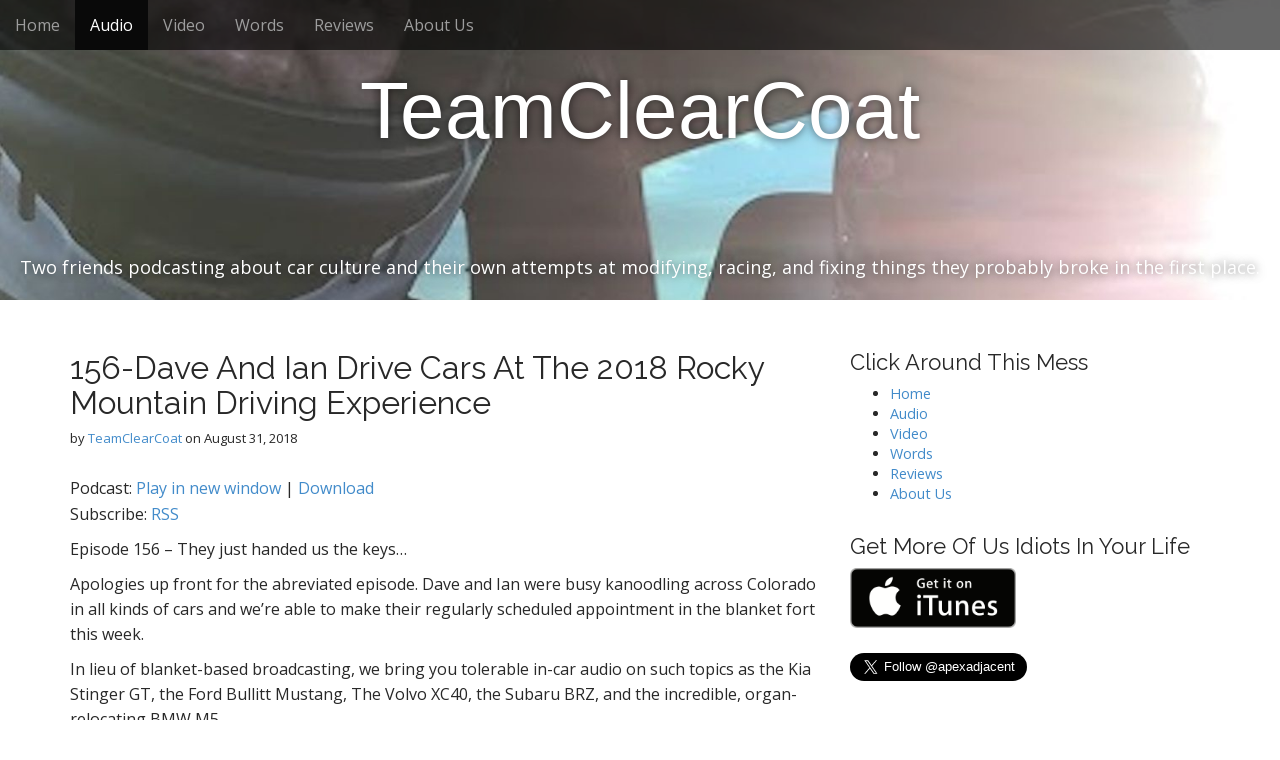

--- FILE ---
content_type: text/html; charset=UTF-8
request_url: https://teamclearcoat.com/156-dave-and-ian-drive-cars-at-the-2018-rocky-mountain-driving-experience/
body_size: 7756
content:
<!DOCTYPE html>
<html lang="en-US">
<head>
	<meta charset="UTF-8">
	<meta name="viewport" content="width=device-width, initial-scale=1.0">
	<link rel="profile" href="http://gmpg.org/xfn/11">
	<link rel="pingback" href="https://teamclearcoat.com/xmlrpc.php">
	<title>156-Dave And Ian Drive Cars At The 2018 Rocky Mountain Driving Experience &#8211; TeamClearCoat</title>
<meta name='robots' content='max-image-preview:large' />
<link rel='dns-prefetch' href='//fonts.googleapis.com' />
<link rel="alternate" title="oEmbed (JSON)" type="application/json+oembed" href="https://teamclearcoat.com/wp-json/oembed/1.0/embed?url=https%3A%2F%2Fteamclearcoat.com%2F156-dave-and-ian-drive-cars-at-the-2018-rocky-mountain-driving-experience%2F" />
<link rel="alternate" title="oEmbed (XML)" type="text/xml+oembed" href="https://teamclearcoat.com/wp-json/oembed/1.0/embed?url=https%3A%2F%2Fteamclearcoat.com%2F156-dave-and-ian-drive-cars-at-the-2018-rocky-mountain-driving-experience%2F&#038;format=xml" />
<style id='wp-img-auto-sizes-contain-inline-css' type='text/css'>
img:is([sizes=auto i],[sizes^="auto," i]){contain-intrinsic-size:3000px 1500px}
/*# sourceURL=wp-img-auto-sizes-contain-inline-css */
</style>
<style id='wp-emoji-styles-inline-css' type='text/css'>

	img.wp-smiley, img.emoji {
		display: inline !important;
		border: none !important;
		box-shadow: none !important;
		height: 1em !important;
		width: 1em !important;
		margin: 0 0.07em !important;
		vertical-align: -0.1em !important;
		background: none !important;
		padding: 0 !important;
	}
/*# sourceURL=wp-emoji-styles-inline-css */
</style>
<link rel='stylesheet' id='wp-block-library-css' href='https://teamclearcoat.com/wp-includes/css/dist/block-library/style.min.css?ver=6.9' type='text/css' media='all' />
<style id='global-styles-inline-css' type='text/css'>
:root{--wp--preset--aspect-ratio--square: 1;--wp--preset--aspect-ratio--4-3: 4/3;--wp--preset--aspect-ratio--3-4: 3/4;--wp--preset--aspect-ratio--3-2: 3/2;--wp--preset--aspect-ratio--2-3: 2/3;--wp--preset--aspect-ratio--16-9: 16/9;--wp--preset--aspect-ratio--9-16: 9/16;--wp--preset--color--black: #000000;--wp--preset--color--cyan-bluish-gray: #abb8c3;--wp--preset--color--white: #ffffff;--wp--preset--color--pale-pink: #f78da7;--wp--preset--color--vivid-red: #cf2e2e;--wp--preset--color--luminous-vivid-orange: #ff6900;--wp--preset--color--luminous-vivid-amber: #fcb900;--wp--preset--color--light-green-cyan: #7bdcb5;--wp--preset--color--vivid-green-cyan: #00d084;--wp--preset--color--pale-cyan-blue: #8ed1fc;--wp--preset--color--vivid-cyan-blue: #0693e3;--wp--preset--color--vivid-purple: #9b51e0;--wp--preset--gradient--vivid-cyan-blue-to-vivid-purple: linear-gradient(135deg,rgb(6,147,227) 0%,rgb(155,81,224) 100%);--wp--preset--gradient--light-green-cyan-to-vivid-green-cyan: linear-gradient(135deg,rgb(122,220,180) 0%,rgb(0,208,130) 100%);--wp--preset--gradient--luminous-vivid-amber-to-luminous-vivid-orange: linear-gradient(135deg,rgb(252,185,0) 0%,rgb(255,105,0) 100%);--wp--preset--gradient--luminous-vivid-orange-to-vivid-red: linear-gradient(135deg,rgb(255,105,0) 0%,rgb(207,46,46) 100%);--wp--preset--gradient--very-light-gray-to-cyan-bluish-gray: linear-gradient(135deg,rgb(238,238,238) 0%,rgb(169,184,195) 100%);--wp--preset--gradient--cool-to-warm-spectrum: linear-gradient(135deg,rgb(74,234,220) 0%,rgb(151,120,209) 20%,rgb(207,42,186) 40%,rgb(238,44,130) 60%,rgb(251,105,98) 80%,rgb(254,248,76) 100%);--wp--preset--gradient--blush-light-purple: linear-gradient(135deg,rgb(255,206,236) 0%,rgb(152,150,240) 100%);--wp--preset--gradient--blush-bordeaux: linear-gradient(135deg,rgb(254,205,165) 0%,rgb(254,45,45) 50%,rgb(107,0,62) 100%);--wp--preset--gradient--luminous-dusk: linear-gradient(135deg,rgb(255,203,112) 0%,rgb(199,81,192) 50%,rgb(65,88,208) 100%);--wp--preset--gradient--pale-ocean: linear-gradient(135deg,rgb(255,245,203) 0%,rgb(182,227,212) 50%,rgb(51,167,181) 100%);--wp--preset--gradient--electric-grass: linear-gradient(135deg,rgb(202,248,128) 0%,rgb(113,206,126) 100%);--wp--preset--gradient--midnight: linear-gradient(135deg,rgb(2,3,129) 0%,rgb(40,116,252) 100%);--wp--preset--font-size--small: 13px;--wp--preset--font-size--medium: 20px;--wp--preset--font-size--large: 36px;--wp--preset--font-size--x-large: 42px;--wp--preset--spacing--20: 0.44rem;--wp--preset--spacing--30: 0.67rem;--wp--preset--spacing--40: 1rem;--wp--preset--spacing--50: 1.5rem;--wp--preset--spacing--60: 2.25rem;--wp--preset--spacing--70: 3.38rem;--wp--preset--spacing--80: 5.06rem;--wp--preset--shadow--natural: 6px 6px 9px rgba(0, 0, 0, 0.2);--wp--preset--shadow--deep: 12px 12px 50px rgba(0, 0, 0, 0.4);--wp--preset--shadow--sharp: 6px 6px 0px rgba(0, 0, 0, 0.2);--wp--preset--shadow--outlined: 6px 6px 0px -3px rgb(255, 255, 255), 6px 6px rgb(0, 0, 0);--wp--preset--shadow--crisp: 6px 6px 0px rgb(0, 0, 0);}:where(.is-layout-flex){gap: 0.5em;}:where(.is-layout-grid){gap: 0.5em;}body .is-layout-flex{display: flex;}.is-layout-flex{flex-wrap: wrap;align-items: center;}.is-layout-flex > :is(*, div){margin: 0;}body .is-layout-grid{display: grid;}.is-layout-grid > :is(*, div){margin: 0;}:where(.wp-block-columns.is-layout-flex){gap: 2em;}:where(.wp-block-columns.is-layout-grid){gap: 2em;}:where(.wp-block-post-template.is-layout-flex){gap: 1.25em;}:where(.wp-block-post-template.is-layout-grid){gap: 1.25em;}.has-black-color{color: var(--wp--preset--color--black) !important;}.has-cyan-bluish-gray-color{color: var(--wp--preset--color--cyan-bluish-gray) !important;}.has-white-color{color: var(--wp--preset--color--white) !important;}.has-pale-pink-color{color: var(--wp--preset--color--pale-pink) !important;}.has-vivid-red-color{color: var(--wp--preset--color--vivid-red) !important;}.has-luminous-vivid-orange-color{color: var(--wp--preset--color--luminous-vivid-orange) !important;}.has-luminous-vivid-amber-color{color: var(--wp--preset--color--luminous-vivid-amber) !important;}.has-light-green-cyan-color{color: var(--wp--preset--color--light-green-cyan) !important;}.has-vivid-green-cyan-color{color: var(--wp--preset--color--vivid-green-cyan) !important;}.has-pale-cyan-blue-color{color: var(--wp--preset--color--pale-cyan-blue) !important;}.has-vivid-cyan-blue-color{color: var(--wp--preset--color--vivid-cyan-blue) !important;}.has-vivid-purple-color{color: var(--wp--preset--color--vivid-purple) !important;}.has-black-background-color{background-color: var(--wp--preset--color--black) !important;}.has-cyan-bluish-gray-background-color{background-color: var(--wp--preset--color--cyan-bluish-gray) !important;}.has-white-background-color{background-color: var(--wp--preset--color--white) !important;}.has-pale-pink-background-color{background-color: var(--wp--preset--color--pale-pink) !important;}.has-vivid-red-background-color{background-color: var(--wp--preset--color--vivid-red) !important;}.has-luminous-vivid-orange-background-color{background-color: var(--wp--preset--color--luminous-vivid-orange) !important;}.has-luminous-vivid-amber-background-color{background-color: var(--wp--preset--color--luminous-vivid-amber) !important;}.has-light-green-cyan-background-color{background-color: var(--wp--preset--color--light-green-cyan) !important;}.has-vivid-green-cyan-background-color{background-color: var(--wp--preset--color--vivid-green-cyan) !important;}.has-pale-cyan-blue-background-color{background-color: var(--wp--preset--color--pale-cyan-blue) !important;}.has-vivid-cyan-blue-background-color{background-color: var(--wp--preset--color--vivid-cyan-blue) !important;}.has-vivid-purple-background-color{background-color: var(--wp--preset--color--vivid-purple) !important;}.has-black-border-color{border-color: var(--wp--preset--color--black) !important;}.has-cyan-bluish-gray-border-color{border-color: var(--wp--preset--color--cyan-bluish-gray) !important;}.has-white-border-color{border-color: var(--wp--preset--color--white) !important;}.has-pale-pink-border-color{border-color: var(--wp--preset--color--pale-pink) !important;}.has-vivid-red-border-color{border-color: var(--wp--preset--color--vivid-red) !important;}.has-luminous-vivid-orange-border-color{border-color: var(--wp--preset--color--luminous-vivid-orange) !important;}.has-luminous-vivid-amber-border-color{border-color: var(--wp--preset--color--luminous-vivid-amber) !important;}.has-light-green-cyan-border-color{border-color: var(--wp--preset--color--light-green-cyan) !important;}.has-vivid-green-cyan-border-color{border-color: var(--wp--preset--color--vivid-green-cyan) !important;}.has-pale-cyan-blue-border-color{border-color: var(--wp--preset--color--pale-cyan-blue) !important;}.has-vivid-cyan-blue-border-color{border-color: var(--wp--preset--color--vivid-cyan-blue) !important;}.has-vivid-purple-border-color{border-color: var(--wp--preset--color--vivid-purple) !important;}.has-vivid-cyan-blue-to-vivid-purple-gradient-background{background: var(--wp--preset--gradient--vivid-cyan-blue-to-vivid-purple) !important;}.has-light-green-cyan-to-vivid-green-cyan-gradient-background{background: var(--wp--preset--gradient--light-green-cyan-to-vivid-green-cyan) !important;}.has-luminous-vivid-amber-to-luminous-vivid-orange-gradient-background{background: var(--wp--preset--gradient--luminous-vivid-amber-to-luminous-vivid-orange) !important;}.has-luminous-vivid-orange-to-vivid-red-gradient-background{background: var(--wp--preset--gradient--luminous-vivid-orange-to-vivid-red) !important;}.has-very-light-gray-to-cyan-bluish-gray-gradient-background{background: var(--wp--preset--gradient--very-light-gray-to-cyan-bluish-gray) !important;}.has-cool-to-warm-spectrum-gradient-background{background: var(--wp--preset--gradient--cool-to-warm-spectrum) !important;}.has-blush-light-purple-gradient-background{background: var(--wp--preset--gradient--blush-light-purple) !important;}.has-blush-bordeaux-gradient-background{background: var(--wp--preset--gradient--blush-bordeaux) !important;}.has-luminous-dusk-gradient-background{background: var(--wp--preset--gradient--luminous-dusk) !important;}.has-pale-ocean-gradient-background{background: var(--wp--preset--gradient--pale-ocean) !important;}.has-electric-grass-gradient-background{background: var(--wp--preset--gradient--electric-grass) !important;}.has-midnight-gradient-background{background: var(--wp--preset--gradient--midnight) !important;}.has-small-font-size{font-size: var(--wp--preset--font-size--small) !important;}.has-medium-font-size{font-size: var(--wp--preset--font-size--medium) !important;}.has-large-font-size{font-size: var(--wp--preset--font-size--large) !important;}.has-x-large-font-size{font-size: var(--wp--preset--font-size--x-large) !important;}
/*# sourceURL=global-styles-inline-css */
</style>

<style id='classic-theme-styles-inline-css' type='text/css'>
/*! This file is auto-generated */
.wp-block-button__link{color:#fff;background-color:#32373c;border-radius:9999px;box-shadow:none;text-decoration:none;padding:calc(.667em + 2px) calc(1.333em + 2px);font-size:1.125em}.wp-block-file__button{background:#32373c;color:#fff;text-decoration:none}
/*# sourceURL=/wp-includes/css/classic-themes.min.css */
</style>
<link rel='stylesheet' id='awsm-ead-public-css' href='https://teamclearcoat.com/wp-content/plugins/embed-any-document/css/embed-public.min.css?ver=2.7.12' type='text/css' media='all' />
<link rel='stylesheet' id='arcade-basic-stylesheet-css' href='https://teamclearcoat.com/wp-content/themes/arcade-basic/style.css?ver=6.9' type='text/css' media='all' />
<link rel='stylesheet' id='arcade-basic-fonts-css' href='//fonts.googleapis.com/css?family=Megrim|Raleway|Open+Sans:400,400italic,700,700italic' type='text/css' media='all' />
<link rel='stylesheet' id='font-awesome-css' href='https://teamclearcoat.com/wp-content/themes/arcade-basic/library/css/font-awesome.css?ver=4.7.0' type='text/css' media='all' />
<script type="text/javascript" src="https://teamclearcoat.com/wp-includes/js/jquery/jquery.min.js?ver=3.7.1" id="jquery-core-js"></script>
<script type="text/javascript" src="https://teamclearcoat.com/wp-includes/js/jquery/jquery-migrate.min.js?ver=3.4.1" id="jquery-migrate-js"></script>
<link rel="https://api.w.org/" href="https://teamclearcoat.com/wp-json/" /><link rel="alternate" title="JSON" type="application/json" href="https://teamclearcoat.com/wp-json/wp/v2/posts/981" /><link rel="EditURI" type="application/rsd+xml" title="RSD" href="https://teamclearcoat.com/xmlrpc.php?rsd" />
<meta name="generator" content="WordPress 6.9" />
<link rel="canonical" href="https://teamclearcoat.com/156-dave-and-ian-drive-cars-at-the-2018-rocky-mountain-driving-experience/" />
<link rel='shortlink' href='https://teamclearcoat.com/?p=981' />
            <script type="text/javascript"><!--
                                function powerpress_pinw(pinw_url){window.open(pinw_url, 'PowerPressPlayer','toolbar=0,status=0,resizable=1,width=460,height=320');	return false;}
                //-->

                // tabnab protection
                window.addEventListener('load', function () {
                    // make all links have rel="noopener noreferrer"
                    document.querySelectorAll('a[target="_blank"]').forEach(link => {
                        link.setAttribute('rel', 'noopener noreferrer');
                    });
                });
            </script>
            <style>
.container { max-width: 1170px; }
</style>
	<link rel="icon" href="https://teamclearcoat.com/wp-content/uploads/2017/03/cropped-albumart-100x100.jpg" sizes="32x32" />
<link rel="icon" href="https://teamclearcoat.com/wp-content/uploads/2017/03/cropped-albumart-300x300.jpg" sizes="192x192" />
<link rel="apple-touch-icon" href="https://teamclearcoat.com/wp-content/uploads/2017/03/cropped-albumart-300x300.jpg" />
<meta name="msapplication-TileImage" content="https://teamclearcoat.com/wp-content/uploads/2017/03/cropped-albumart-300x300.jpg" />
</head>
<body class="wp-singular post-template-default single single-post postid-981 single-format-standard wp-theme-arcade-basic no-fittext basic">

	<div id="page">

		<header id="header">
			<nav id="site-navigation" class="navbar navbar-inverse navbar-fixed-top" role="navigation">
				<h3 class="sr-only">Main menu</h3>
				<a class="sr-only" href="#primary" title="Skip to content">Skip to content</a>

				<div class="navbar-header">
					<button type="button" class="navbar-toggle" data-toggle="collapse" data-target=".navbar-collapse">
				        <span class="icon-bar"></span>
				        <span class="icon-bar"></span>
				        <span class="icon-bar"></span>
				    </button>
				</div>

				<div class="collapse navbar-collapse">
					<ul id="menu-click-around-this-mess" class="nav navbar-nav"><li id="menu-item-20" class="menu-item menu-item-type-custom menu-item-object-custom menu-item-home menu-item-20"><a href="https://teamclearcoat.com/">Home</a></li>
<li id="menu-item-444" class="menu-item menu-item-type-taxonomy menu-item-object-category current-post-ancestor current-menu-parent current-post-parent active menu-item-444"><a href="https://teamclearcoat.com/category/podcast/">Audio</a></li>
<li id="menu-item-447" class="menu-item menu-item-type-taxonomy menu-item-object-category menu-item-447"><a href="https://teamclearcoat.com/category/the-videos/">Video</a></li>
<li id="menu-item-22" class="menu-item menu-item-type-taxonomy menu-item-object-category menu-item-22"><a href="https://teamclearcoat.com/category/ramblings/">Words</a></li>
<li id="menu-item-1092" class="menu-item menu-item-type-taxonomy menu-item-object-category menu-item-1092"><a href="https://teamclearcoat.com/category/packets/">Reviews</a></li>
<li id="menu-item-441" class="menu-item menu-item-type-post_type menu-item-object-page menu-item-441"><a href="https://teamclearcoat.com/about/">About Us</a></li>
</ul>				</div>
			</nav><!-- #site-navigation -->

			 <div class="title-card-wrapper">
                <div class="title-card">
    				<div id="site-meta">
						    					<div id="site-title">
    						<a href="https://teamclearcoat.com" title="TeamClearCoat" rel="home">TeamClearCoat</a>
    					</div>

    					
    					<div id="site-description" class="margin-top">
    						Two friends podcasting about car culture and their own attempts at modifying, racing, and fixing things they probably broke in the first place.    					</div>
						    					<a href="#" id="more-site" class="btn btn-default btn-lg">See More</a>
    				</div>

    							<img class="header-img" src="https://teamclearcoat.com/wp-content/uploads/2017/03/cropped-Header_resized-1.jpg" alt="" />
							</div>
			</div>

		</header>

		<main>
	<div class="container">
		<div class="row">
			<div id="primary" class="col-md-8 hfeed">
				
						<article id="post-981" class="clearfix post-981 post type-post status-publish format-standard hentry category-podcast xfolkentry">
		
	<h1 class="entry-title">156-Dave And Ian Drive Cars At The 2018 Rocky Mountain Driving Experience</h1>
		<div class="entry-meta">
		by <span class="vcard author"><span class="fn"><a href="https://teamclearcoat.com/author/teamclearcoat_zsbat0/" title="Posts by TeamClearCoat" rel="author">TeamClearCoat</a></span></span>&nbsp;on&nbsp;<a href="https://teamclearcoat.com/156-dave-and-ian-drive-cars-at-the-2018-rocky-mountain-driving-experience/" class="time"><time class="date published updated" datetime="2018-08-31">August 31, 2018</time></a>	</div>
	
	    <div class="entry-content description clearfix">
		    <p class="powerpress_links powerpress_links_mp3" style="margin-bottom: 1px !important;">Podcast: <a href="http://media.blubrry.com/teamclearcoat/files.teamclearcoat.com/podcasts/156-RMDE2018.mp3" class="powerpress_link_pinw" target="_blank" title="Play in new window" onclick="return powerpress_pinw('https://teamclearcoat.com/?powerpress_pinw=981-podcast');" rel="nofollow">Play in new window</a> | <a href="http://media.blubrry.com/teamclearcoat/files.teamclearcoat.com/podcasts/156-RMDE2018.mp3" class="powerpress_link_d" title="Download" rel="nofollow" download="156-RMDE2018.mp3">Download</a></p><p class="powerpress_links powerpress_subscribe_links">Subscribe: <a href="https://teamclearcoat.com/category/podcast/feed/podcast/" class="powerpress_link_subscribe powerpress_link_subscribe_rss" target="_blank" title="Subscribe via RSS" rel="nofollow">RSS</a></p><p>Episode 156 &#8211; They just handed us the keys&#8230;</p>
<p>Apologies up front for the abreviated episode. Dave and Ian were busy kanoodling across Colorado in all kinds of cars and we&#8217;re able to make their regularly scheduled appointment in the blanket fort this week. </p>
<p>In lieu of blanket-based broadcasting, we bring you tolerable in-car audio on such topics as the Kia Stinger GT, the Ford Bullitt Mustang, The Volvo XC40, the Subaru BRZ, and the incredible, organ-relocating BMW M5. </p>
<p>Legitimate automotive journalism is tough work people, somebody&#8217;s gotta do them burnouts, right? </p>
</p>
<pre>
<a href="https://shop.spreadshirt.com/teamclearcoat/">Buy stuff with our hashtag brand on it!</a>
<a href="http://www.teamclearcoat.com">TeamClearCoat website</a>
<a href="https://autowerkztvblog.com/">AutoWerkz Blog</a>
<a href="https://drivetribe.com/t/UiEIy8HmSea2fO5bd5ueRg/dz0AHPQtTHm9XB_R00_w2Q">TeamClearCoat Drivetribe</a>
<a href="https://www.youtube.com/channel/UCkVwjPChR-mE675GtCqgJxw">TeamClearCoat YouTube Channel</a>
<a href="http://instagram.com/teamclearcoat">TeamClearCoat Instagram</a>
<a href="http://twitter.com/teamclearcoat">TeamClearCoat Twitter</a>
<a href="http://facebook.com/teamclearcoat">TeamClearCoat Facebook</a>
<a href="http://store.steampowered.com/curator/26765814-TeamClearCoat/">TeamClearCoat Video Game Recommendations on Steam</a>
			</pre>
	    </div><!-- .entry-content -->
	    	<footer class="clearfix">
	    	</footer><!-- .entry -->
	</article><!-- #post-981 -->
					<div id="posts-pagination" class="clearfix">
						<h3 class="sr-only">Post navigation</h3>
						<div class="previous pull-left"><a href="https://teamclearcoat.com/155-ian-will-find-your-limited-edition-lp-box-sets-dave-turns-around-on-a-leopard-and-neither-of-us-are-bad2bone/" rel="prev">&larr; 155-Ian Will Find Your Limited Edition LP Box Sets, Dave Turns Around On A Leopard, And Neither Of Us Are Bad2Bone</a></div>
						<div class="next pull-right"><a href="https://teamclearcoat.com/teamclearcoat-podcast-live-stream-episode-157-were-back/" rel="next">TeamClearCoat Podcast Live Stream &#8211; Episode 157 &#8211; We&#8217;re Back! &rarr;</a></div>
					</div><!-- #posts-pagination -->

					
<div id="comments" class="comments-area">
	
	
	</div><!-- #comments .comments-area -->
							</div>
				<div id="secondary" class="col-md-4" role="complementary">
		<aside id="nav_menu-2" class="widget widget_nav_menu"><h3 class="widget-title">Click Around This Mess</h3><div class="menu-click-around-this-mess-container"><ul id="menu-click-around-this-mess-1" class="menu"><li class="menu-item menu-item-type-custom menu-item-object-custom menu-item-home menu-item-20"><a href="https://teamclearcoat.com/">Home</a></li>
<li class="menu-item menu-item-type-taxonomy menu-item-object-category current-post-ancestor current-menu-parent current-post-parent menu-item-444"><a href="https://teamclearcoat.com/category/podcast/">Audio</a></li>
<li class="menu-item menu-item-type-taxonomy menu-item-object-category menu-item-447"><a href="https://teamclearcoat.com/category/the-videos/">Video</a></li>
<li class="menu-item menu-item-type-taxonomy menu-item-object-category menu-item-22"><a href="https://teamclearcoat.com/category/ramblings/">Words</a></li>
<li class="menu-item menu-item-type-taxonomy menu-item-object-category menu-item-1092"><a href="https://teamclearcoat.com/category/packets/">Reviews</a></li>
<li class="menu-item menu-item-type-post_type menu-item-object-page menu-item-441"><a href="https://teamclearcoat.com/about/">About Us</a></li>
</ul></div></aside><aside id="text-2" class="widget widget_text"><h3 class="widget-title">Get More Of Us Idiots In Your Life</h3>			<div class="textwidget"><a href="https://podcasts.apple.com/us/podcast/apex-adjacent-welcome-your-line-might-not-be-perfect/id1044944472" target="_blank"><img class="alignnone wp-image-301" src="http://beta.teamclearcoat.com/wp-content/uploads/2017/03/iTunes.png" alt="" width="166" height="60" /></a>
<p></p>
<script src="https://apis.google.com/js/platform.js"></script>

<div class="g-ytsubscribe" data-channelid="UCkVwjPChR-mE675GtCqgJxw" data-layout="full" data-count="hidden"></div>
<p></p>
<a class="twitter-follow-button" href="https://twitter.com/apexadjacent" data-show-count="false" data-size="large">Follow @apexadjacent</a><script async src="//platform.twitter.com/widgets.js" charset="utf-8"></script>

<iframe src="https://www.facebook.com/plugins/like.php?href=https%3A%2F%2Fwww.facebook.com%2Fapexadjacent%2F&width=450&layout=standard&action=like&size=small&show_faces=false&share=false&height=35&appId" style="border:none;overflow:hidden" scrolling="no" frameborder="0" allowTransparency="true" allow="encrypted-media"></iframe></div>
		</aside>	</div><!-- #secondary.widget-area -->		</div>
	</div>

	</main><!-- main -->

	<footer id="footer" role="contentinfo">
		<div id="footer-content" class="container">
			<div class="row">
				<div class="copyright col-lg-12">
					<span class="pull-left">Copyright &copy; 2026  <a href="https://teamclearcoat.com">TeamClearCoat</a>. All Rights Reserved.</span>
					<span class="credit-link pull-right"><i class="fa fa-leaf"></i>The Arcade Basic Theme by <a href="https://themes.bavotasan.com/themes/arcade">bavotasan.com</a>.</span>
				</div><!-- .col-lg-12 -->
			</div><!-- .row -->
		</div><!-- #footer-content.container -->
	</footer><!-- #footer -->
</div><!-- #page -->

<script type="speculationrules">
{"prefetch":[{"source":"document","where":{"and":[{"href_matches":"/*"},{"not":{"href_matches":["/wp-*.php","/wp-admin/*","/wp-content/uploads/*","/wp-content/*","/wp-content/plugins/*","/wp-content/themes/arcade-basic/*","/*\\?(.+)"]}},{"not":{"selector_matches":"a[rel~=\"nofollow\"]"}},{"not":{"selector_matches":".no-prefetch, .no-prefetch a"}}]},"eagerness":"conservative"}]}
</script>
<script type="text/javascript" src="https://teamclearcoat.com/wp-content/plugins/embed-any-document/js/pdfobject.min.js?ver=2.7.12" id="awsm-ead-pdf-object-js"></script>
<script type="text/javascript" id="awsm-ead-public-js-extra">
/* <![CDATA[ */
var eadPublic = [];
//# sourceURL=awsm-ead-public-js-extra
/* ]]> */
</script>
<script type="text/javascript" src="https://teamclearcoat.com/wp-content/plugins/embed-any-document/js/embed-public.min.js?ver=2.7.12" id="awsm-ead-public-js"></script>
<script type="text/javascript" src="https://teamclearcoat.com/wp-includes/js/comment-reply.min.js?ver=6.9" id="comment-reply-js" async="async" data-wp-strategy="async" fetchpriority="low"></script>
<script type="text/javascript" src="https://teamclearcoat.com/wp-content/themes/arcade-basic/library/js/bootstrap.min.js?ver=3.0.3" id="bootstrap-js"></script>
<script type="text/javascript" src="https://teamclearcoat.com/wp-content/themes/arcade-basic/library/js/fillsize.js?ver=6.9" id="fillsize-js"></script>
<script type="text/javascript" src="https://teamclearcoat.com/wp-content/themes/arcade-basic/library/js/jquery.arctext.js?ver=6.9" id="arctext-js"></script>
<script type="text/javascript" id="arcade-basic-script-js-extra">
/* <![CDATA[ */
var arcade_basic_vars = {"arc":"0","fittext":""};
//# sourceURL=arcade-basic-script-js-extra
/* ]]> */
</script>
<script type="text/javascript" src="https://teamclearcoat.com/wp-content/themes/arcade-basic/library/js/theme.js?ver=6.9" id="arcade-basic-script-js"></script>
<script type="text/javascript" src="https://teamclearcoat.com/wp-content/plugins/powerpress/player.min.js?ver=6.9" id="powerpress-player-js"></script>
<script id="wp-emoji-settings" type="application/json">
{"baseUrl":"https://s.w.org/images/core/emoji/17.0.2/72x72/","ext":".png","svgUrl":"https://s.w.org/images/core/emoji/17.0.2/svg/","svgExt":".svg","source":{"concatemoji":"https://teamclearcoat.com/wp-includes/js/wp-emoji-release.min.js?ver=6.9"}}
</script>
<script type="module">
/* <![CDATA[ */
/*! This file is auto-generated */
const a=JSON.parse(document.getElementById("wp-emoji-settings").textContent),o=(window._wpemojiSettings=a,"wpEmojiSettingsSupports"),s=["flag","emoji"];function i(e){try{var t={supportTests:e,timestamp:(new Date).valueOf()};sessionStorage.setItem(o,JSON.stringify(t))}catch(e){}}function c(e,t,n){e.clearRect(0,0,e.canvas.width,e.canvas.height),e.fillText(t,0,0);t=new Uint32Array(e.getImageData(0,0,e.canvas.width,e.canvas.height).data);e.clearRect(0,0,e.canvas.width,e.canvas.height),e.fillText(n,0,0);const a=new Uint32Array(e.getImageData(0,0,e.canvas.width,e.canvas.height).data);return t.every((e,t)=>e===a[t])}function p(e,t){e.clearRect(0,0,e.canvas.width,e.canvas.height),e.fillText(t,0,0);var n=e.getImageData(16,16,1,1);for(let e=0;e<n.data.length;e++)if(0!==n.data[e])return!1;return!0}function u(e,t,n,a){switch(t){case"flag":return n(e,"\ud83c\udff3\ufe0f\u200d\u26a7\ufe0f","\ud83c\udff3\ufe0f\u200b\u26a7\ufe0f")?!1:!n(e,"\ud83c\udde8\ud83c\uddf6","\ud83c\udde8\u200b\ud83c\uddf6")&&!n(e,"\ud83c\udff4\udb40\udc67\udb40\udc62\udb40\udc65\udb40\udc6e\udb40\udc67\udb40\udc7f","\ud83c\udff4\u200b\udb40\udc67\u200b\udb40\udc62\u200b\udb40\udc65\u200b\udb40\udc6e\u200b\udb40\udc67\u200b\udb40\udc7f");case"emoji":return!a(e,"\ud83e\u1fac8")}return!1}function f(e,t,n,a){let r;const o=(r="undefined"!=typeof WorkerGlobalScope&&self instanceof WorkerGlobalScope?new OffscreenCanvas(300,150):document.createElement("canvas")).getContext("2d",{willReadFrequently:!0}),s=(o.textBaseline="top",o.font="600 32px Arial",{});return e.forEach(e=>{s[e]=t(o,e,n,a)}),s}function r(e){var t=document.createElement("script");t.src=e,t.defer=!0,document.head.appendChild(t)}a.supports={everything:!0,everythingExceptFlag:!0},new Promise(t=>{let n=function(){try{var e=JSON.parse(sessionStorage.getItem(o));if("object"==typeof e&&"number"==typeof e.timestamp&&(new Date).valueOf()<e.timestamp+604800&&"object"==typeof e.supportTests)return e.supportTests}catch(e){}return null}();if(!n){if("undefined"!=typeof Worker&&"undefined"!=typeof OffscreenCanvas&&"undefined"!=typeof URL&&URL.createObjectURL&&"undefined"!=typeof Blob)try{var e="postMessage("+f.toString()+"("+[JSON.stringify(s),u.toString(),c.toString(),p.toString()].join(",")+"));",a=new Blob([e],{type:"text/javascript"});const r=new Worker(URL.createObjectURL(a),{name:"wpTestEmojiSupports"});return void(r.onmessage=e=>{i(n=e.data),r.terminate(),t(n)})}catch(e){}i(n=f(s,u,c,p))}t(n)}).then(e=>{for(const n in e)a.supports[n]=e[n],a.supports.everything=a.supports.everything&&a.supports[n],"flag"!==n&&(a.supports.everythingExceptFlag=a.supports.everythingExceptFlag&&a.supports[n]);var t;a.supports.everythingExceptFlag=a.supports.everythingExceptFlag&&!a.supports.flag,a.supports.everything||((t=a.source||{}).concatemoji?r(t.concatemoji):t.wpemoji&&t.twemoji&&(r(t.twemoji),r(t.wpemoji)))});
//# sourceURL=https://teamclearcoat.com/wp-includes/js/wp-emoji-loader.min.js
/* ]]> */
</script>
</body>
</html>

--- FILE ---
content_type: text/html; charset=utf-8
request_url: https://accounts.google.com/o/oauth2/postmessageRelay?parent=https%3A%2F%2Fteamclearcoat.com&jsh=m%3B%2F_%2Fscs%2Fabc-static%2F_%2Fjs%2Fk%3Dgapi.lb.en.2kN9-TZiXrM.O%2Fd%3D1%2Frs%3DAHpOoo_B4hu0FeWRuWHfxnZ3V0WubwN7Qw%2Fm%3D__features__
body_size: 161
content:
<!DOCTYPE html><html><head><title></title><meta http-equiv="content-type" content="text/html; charset=utf-8"><meta http-equiv="X-UA-Compatible" content="IE=edge"><meta name="viewport" content="width=device-width, initial-scale=1, minimum-scale=1, maximum-scale=1, user-scalable=0"><script src='https://ssl.gstatic.com/accounts/o/2580342461-postmessagerelay.js' nonce="MwSul66wzTE0TyY1sQyoTg"></script></head><body><script type="text/javascript" src="https://apis.google.com/js/rpc:shindig_random.js?onload=init" nonce="MwSul66wzTE0TyY1sQyoTg"></script></body></html>